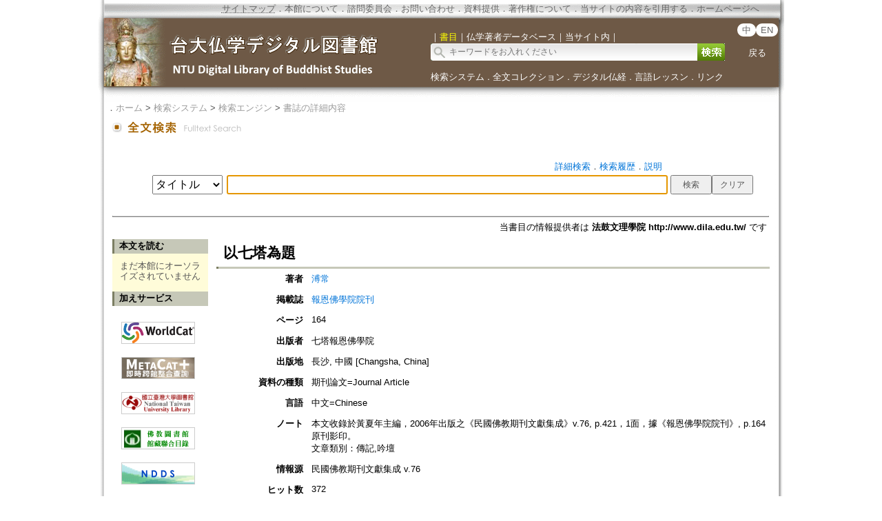

--- FILE ---
content_type: text/html;charset=ISO-8859-1
request_url: https://buddhism.lib.ntu.edu.tw/jsonbibliography?seq=482631
body_size: 645
content:
{"authorseq":"91576","seriesno":"","seq_journal":"12391","remarkcontent":"","bfulltext":"0","relative_fulltext_path":"","seriessubsidiary":"","seriesname":"","institution":"","media_type":"\u671f\u520a\u8ad6\u6587=Journal Article","source_topic":"\u5831\u6069\u4f5b\u5b78\u9662\u9662\u520a","supplier":"\u6cd5\u9f13\u6587\u7406\u5b78\u9662 http:\/\/www.dila.edu.tw\/","keyword":"","area":"","period":"","create_time":"2014.11.01","author":"\u6ea5\u5e38","degree":"","archive":"","size":1,"issn":"","publisher_url":"","sutramain":"","topic":"\u4ee5\u4e03\u5854\u70ba\u984c","publisher":"\u4e03\u5854\u5831\u6069\u4f5b\u5b78\u9662","page":"164","doi":"","pressmark":"","press_time":"","isbn":"","edition":"","remark":"\u672c\u6587\u6536\u9304\u65bc\u9ec3\u590f\u5e74\u4e3b\u7de8\uff0c2006\u5e74\u51fa\u7248\u4e4b\u300a\u6c11\u570b\u4f5b\u6559\u671f\u520a\u6587\u737b\u96c6\u6210\u300bv.76, p.421\uff0c1\u9762\uff0c\u64da\u300a\u5831\u6069\u4f5b\u5b78\u9662\u9662\u520a\u300b, p.164\u539f\u520a\u5f71\u5370\u3002\r\n\u6587\u7ae0\u985e\u5225\uff1a\u50b3\u8a18,\u541f\u58c7","advisor":"","modified_time":"2023.07.25","publicationyear":"","tablecontent":"","place":"","department":"","seq":"482631","summary":"","sourceitem":"\u6c11\u570b\u4f5b\u6559\u671f\u520a\u6587\u737b\u96c6\u6210 v.76","publisher_location":"\u9577\u6c99, \u4e2d\u570b [Changsha, China]","seq_school":"","isrc":"","biliography_language":"\u4e2d\u6587=Chinese","hits":"371","personmain":"","category":"","sectmain":""}